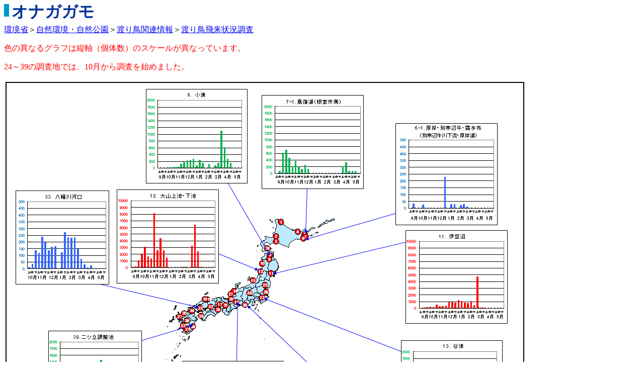

--- FILE ---
content_type: text/html
request_url: https://www.env.go.jp/nature/dobutsu/bird_flu/migratory/ap_wr_transit13/sp_graph/onagagamo_graph.html
body_size: 578
content:
<!DOCTYPE HTML PUBLIC "-//W3C//DTD HTML 4.01 Transitional//EN">
<HTML>
<HEAD>
<META http-equiv="Content-Type" content="text/html; charset=UTF-8">
<META http-equiv="Content-Style-Type" content="text/css">
<META name="GENERATOR" content="IBM WebSphere Studio Homepage Builder Version 12.0.4.0 for Windows">
<TITLE>オナガガモの個体数変化</TITLE>
<LINK rel="stylesheet" href="site_gaiyo.css" type="text/css">
</HEAD>
<BODY>
<H1>オナガガモ</H1>
<P><A href="http://www.env.go.jp/">環境省</A>＞<A href="http://www.env.go.jp/nature/index.html">自然環境・自然公園</A>＞<A href="http://www.env.go.jp/nature/dobutsu/bird_flu/migratory/index.html">渡り鳥関連情報</A>＞<A href="../index.html">渡り鳥飛来状況調査</A></P>
<P><FONT color="#ff0000">色の異なるグラフは縦軸（個体数）のスケールが異なっています。</FONT></P>
<P><FONT color="#ff0000">24～39の調査地では、10月から調査を始めました。</FONT></P>
<TABLE border="0">
  <TBODY>
    <TR>
      <TD><IMG src="onagagamo.png" width="1027" height="772" border="2">
      <P align="center"><A href="../index.html">戻る</A></P>
      </TD>
    </TR>
  </TBODY>
</TABLE>
</BODY>
</HTML>

--- FILE ---
content_type: text/css
request_url: https://www.env.go.jp/nature/dobutsu/bird_flu/migratory/ap_wr_transit13/sp_graph/site_gaiyo.css
body_size: 478
content:
H1 {
  color: #003399;
  FONT-WEIGHT: bold;
  font-size : 200%;
  PADDING:5 5 0 5;
  MARGIN:0 5 15px 0;
  LINE-HEIGHT: 20px;
  border-left:10px #0099cc solid;
  border-bottom:0px #dcdcdc solid;
}
.table_title1{
  background-color : #0b91ca;
  font-weight : bold;
  color : white;
}
.table_title2{
  background-color : #0b91ca;
  font-weight : bold;
  color : white;
  font-size : 80%;
  text-align : center;
}
.table_contents1{
  font-size : 80%;
}
.table_contents2{
  font-size : 80%;
  text-align : center;
}
.numbering{
  font-size : 80%;
  text-align : right;
}
.table_item{
  background-color : #e7ec9f;
  font-weight : bold;
}
